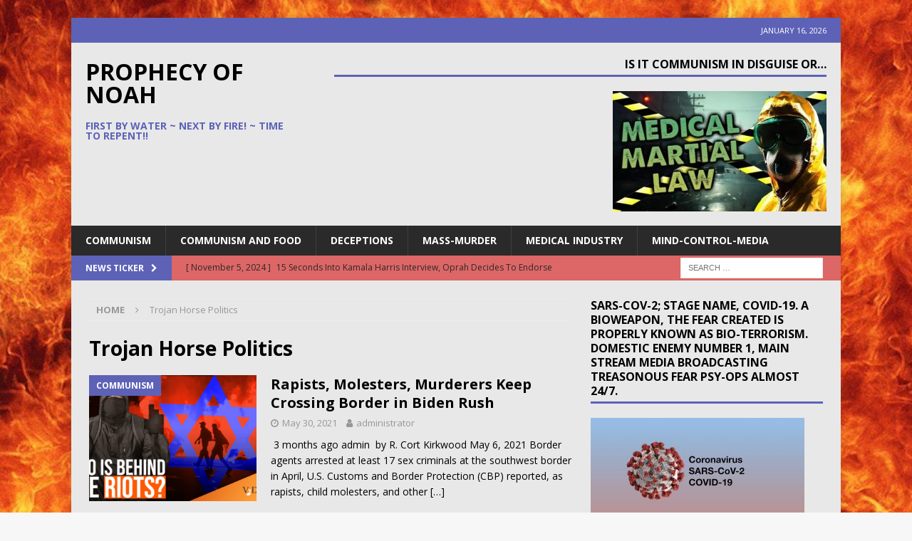

--- FILE ---
content_type: text/html; charset=UTF-8
request_url: https://prophecyofnoah.com/tag/trojan-horse-politics/
body_size: 57812
content:
<!DOCTYPE html>
<html class="no-js mh-one-sb" lang="en-US">
<head>
<meta charset="UTF-8">
<meta name="viewport" content="width=device-width, initial-scale=1.0">
<link rel="profile" href="http://gmpg.org/xfn/11" />
<title>Trojan Horse Politics &#8211; PROPHECY OF NOAH</title>
<meta name='robots' content='max-image-preview:large' />
<link rel='dns-prefetch' href='//fonts.googleapis.com' />
<link rel="alternate" type="application/rss+xml" title="PROPHECY OF NOAH &raquo; Feed" href="https://prophecyofnoah.com/feed/" />
<link rel="alternate" type="application/rss+xml" title="PROPHECY OF NOAH &raquo; Comments Feed" href="https://prophecyofnoah.com/comments/feed/" />
<link rel="alternate" type="application/rss+xml" title="PROPHECY OF NOAH &raquo; Trojan Horse Politics Tag Feed" href="https://prophecyofnoah.com/tag/trojan-horse-politics/feed/" />
<style id='wp-img-auto-sizes-contain-inline-css' type='text/css'>
img:is([sizes=auto i],[sizes^="auto," i]){contain-intrinsic-size:3000px 1500px}
/*# sourceURL=wp-img-auto-sizes-contain-inline-css */
</style>
<style id='wp-emoji-styles-inline-css' type='text/css'>

	img.wp-smiley, img.emoji {
		display: inline !important;
		border: none !important;
		box-shadow: none !important;
		height: 1em !important;
		width: 1em !important;
		margin: 0 0.07em !important;
		vertical-align: -0.1em !important;
		background: none !important;
		padding: 0 !important;
	}
/*# sourceURL=wp-emoji-styles-inline-css */
</style>
<style id='wp-block-library-inline-css' type='text/css'>
:root{--wp-block-synced-color:#7a00df;--wp-block-synced-color--rgb:122,0,223;--wp-bound-block-color:var(--wp-block-synced-color);--wp-editor-canvas-background:#ddd;--wp-admin-theme-color:#007cba;--wp-admin-theme-color--rgb:0,124,186;--wp-admin-theme-color-darker-10:#006ba1;--wp-admin-theme-color-darker-10--rgb:0,107,160.5;--wp-admin-theme-color-darker-20:#005a87;--wp-admin-theme-color-darker-20--rgb:0,90,135;--wp-admin-border-width-focus:2px}@media (min-resolution:192dpi){:root{--wp-admin-border-width-focus:1.5px}}.wp-element-button{cursor:pointer}:root .has-very-light-gray-background-color{background-color:#eee}:root .has-very-dark-gray-background-color{background-color:#313131}:root .has-very-light-gray-color{color:#eee}:root .has-very-dark-gray-color{color:#313131}:root .has-vivid-green-cyan-to-vivid-cyan-blue-gradient-background{background:linear-gradient(135deg,#00d084,#0693e3)}:root .has-purple-crush-gradient-background{background:linear-gradient(135deg,#34e2e4,#4721fb 50%,#ab1dfe)}:root .has-hazy-dawn-gradient-background{background:linear-gradient(135deg,#faaca8,#dad0ec)}:root .has-subdued-olive-gradient-background{background:linear-gradient(135deg,#fafae1,#67a671)}:root .has-atomic-cream-gradient-background{background:linear-gradient(135deg,#fdd79a,#004a59)}:root .has-nightshade-gradient-background{background:linear-gradient(135deg,#330968,#31cdcf)}:root .has-midnight-gradient-background{background:linear-gradient(135deg,#020381,#2874fc)}:root{--wp--preset--font-size--normal:16px;--wp--preset--font-size--huge:42px}.has-regular-font-size{font-size:1em}.has-larger-font-size{font-size:2.625em}.has-normal-font-size{font-size:var(--wp--preset--font-size--normal)}.has-huge-font-size{font-size:var(--wp--preset--font-size--huge)}.has-text-align-center{text-align:center}.has-text-align-left{text-align:left}.has-text-align-right{text-align:right}.has-fit-text{white-space:nowrap!important}#end-resizable-editor-section{display:none}.aligncenter{clear:both}.items-justified-left{justify-content:flex-start}.items-justified-center{justify-content:center}.items-justified-right{justify-content:flex-end}.items-justified-space-between{justify-content:space-between}.screen-reader-text{border:0;clip-path:inset(50%);height:1px;margin:-1px;overflow:hidden;padding:0;position:absolute;width:1px;word-wrap:normal!important}.screen-reader-text:focus{background-color:#ddd;clip-path:none;color:#444;display:block;font-size:1em;height:auto;left:5px;line-height:normal;padding:15px 23px 14px;text-decoration:none;top:5px;width:auto;z-index:100000}html :where(.has-border-color){border-style:solid}html :where([style*=border-top-color]){border-top-style:solid}html :where([style*=border-right-color]){border-right-style:solid}html :where([style*=border-bottom-color]){border-bottom-style:solid}html :where([style*=border-left-color]){border-left-style:solid}html :where([style*=border-width]){border-style:solid}html :where([style*=border-top-width]){border-top-style:solid}html :where([style*=border-right-width]){border-right-style:solid}html :where([style*=border-bottom-width]){border-bottom-style:solid}html :where([style*=border-left-width]){border-left-style:solid}html :where(img[class*=wp-image-]){height:auto;max-width:100%}:where(figure){margin:0 0 1em}html :where(.is-position-sticky){--wp-admin--admin-bar--position-offset:var(--wp-admin--admin-bar--height,0px)}@media screen and (max-width:600px){html :where(.is-position-sticky){--wp-admin--admin-bar--position-offset:0px}}

/*# sourceURL=wp-block-library-inline-css */
</style><style id='wp-block-image-inline-css' type='text/css'>
.wp-block-image>a,.wp-block-image>figure>a{display:inline-block}.wp-block-image img{box-sizing:border-box;height:auto;max-width:100%;vertical-align:bottom}@media not (prefers-reduced-motion){.wp-block-image img.hide{visibility:hidden}.wp-block-image img.show{animation:show-content-image .4s}}.wp-block-image[style*=border-radius] img,.wp-block-image[style*=border-radius]>a{border-radius:inherit}.wp-block-image.has-custom-border img{box-sizing:border-box}.wp-block-image.aligncenter{text-align:center}.wp-block-image.alignfull>a,.wp-block-image.alignwide>a{width:100%}.wp-block-image.alignfull img,.wp-block-image.alignwide img{height:auto;width:100%}.wp-block-image .aligncenter,.wp-block-image .alignleft,.wp-block-image .alignright,.wp-block-image.aligncenter,.wp-block-image.alignleft,.wp-block-image.alignright{display:table}.wp-block-image .aligncenter>figcaption,.wp-block-image .alignleft>figcaption,.wp-block-image .alignright>figcaption,.wp-block-image.aligncenter>figcaption,.wp-block-image.alignleft>figcaption,.wp-block-image.alignright>figcaption{caption-side:bottom;display:table-caption}.wp-block-image .alignleft{float:left;margin:.5em 1em .5em 0}.wp-block-image .alignright{float:right;margin:.5em 0 .5em 1em}.wp-block-image .aligncenter{margin-left:auto;margin-right:auto}.wp-block-image :where(figcaption){margin-bottom:1em;margin-top:.5em}.wp-block-image.is-style-circle-mask img{border-radius:9999px}@supports ((-webkit-mask-image:none) or (mask-image:none)) or (-webkit-mask-image:none){.wp-block-image.is-style-circle-mask img{border-radius:0;-webkit-mask-image:url('data:image/svg+xml;utf8,<svg viewBox="0 0 100 100" xmlns="http://www.w3.org/2000/svg"><circle cx="50" cy="50" r="50"/></svg>');mask-image:url('data:image/svg+xml;utf8,<svg viewBox="0 0 100 100" xmlns="http://www.w3.org/2000/svg"><circle cx="50" cy="50" r="50"/></svg>');mask-mode:alpha;-webkit-mask-position:center;mask-position:center;-webkit-mask-repeat:no-repeat;mask-repeat:no-repeat;-webkit-mask-size:contain;mask-size:contain}}:root :where(.wp-block-image.is-style-rounded img,.wp-block-image .is-style-rounded img){border-radius:9999px}.wp-block-image figure{margin:0}.wp-lightbox-container{display:flex;flex-direction:column;position:relative}.wp-lightbox-container img{cursor:zoom-in}.wp-lightbox-container img:hover+button{opacity:1}.wp-lightbox-container button{align-items:center;backdrop-filter:blur(16px) saturate(180%);background-color:#5a5a5a40;border:none;border-radius:4px;cursor:zoom-in;display:flex;height:20px;justify-content:center;opacity:0;padding:0;position:absolute;right:16px;text-align:center;top:16px;width:20px;z-index:100}@media not (prefers-reduced-motion){.wp-lightbox-container button{transition:opacity .2s ease}}.wp-lightbox-container button:focus-visible{outline:3px auto #5a5a5a40;outline:3px auto -webkit-focus-ring-color;outline-offset:3px}.wp-lightbox-container button:hover{cursor:pointer;opacity:1}.wp-lightbox-container button:focus{opacity:1}.wp-lightbox-container button:focus,.wp-lightbox-container button:hover,.wp-lightbox-container button:not(:hover):not(:active):not(.has-background){background-color:#5a5a5a40;border:none}.wp-lightbox-overlay{box-sizing:border-box;cursor:zoom-out;height:100vh;left:0;overflow:hidden;position:fixed;top:0;visibility:hidden;width:100%;z-index:100000}.wp-lightbox-overlay .close-button{align-items:center;cursor:pointer;display:flex;justify-content:center;min-height:40px;min-width:40px;padding:0;position:absolute;right:calc(env(safe-area-inset-right) + 16px);top:calc(env(safe-area-inset-top) + 16px);z-index:5000000}.wp-lightbox-overlay .close-button:focus,.wp-lightbox-overlay .close-button:hover,.wp-lightbox-overlay .close-button:not(:hover):not(:active):not(.has-background){background:none;border:none}.wp-lightbox-overlay .lightbox-image-container{height:var(--wp--lightbox-container-height);left:50%;overflow:hidden;position:absolute;top:50%;transform:translate(-50%,-50%);transform-origin:top left;width:var(--wp--lightbox-container-width);z-index:9999999999}.wp-lightbox-overlay .wp-block-image{align-items:center;box-sizing:border-box;display:flex;height:100%;justify-content:center;margin:0;position:relative;transform-origin:0 0;width:100%;z-index:3000000}.wp-lightbox-overlay .wp-block-image img{height:var(--wp--lightbox-image-height);min-height:var(--wp--lightbox-image-height);min-width:var(--wp--lightbox-image-width);width:var(--wp--lightbox-image-width)}.wp-lightbox-overlay .wp-block-image figcaption{display:none}.wp-lightbox-overlay button{background:none;border:none}.wp-lightbox-overlay .scrim{background-color:#fff;height:100%;opacity:.9;position:absolute;width:100%;z-index:2000000}.wp-lightbox-overlay.active{visibility:visible}@media not (prefers-reduced-motion){.wp-lightbox-overlay.active{animation:turn-on-visibility .25s both}.wp-lightbox-overlay.active img{animation:turn-on-visibility .35s both}.wp-lightbox-overlay.show-closing-animation:not(.active){animation:turn-off-visibility .35s both}.wp-lightbox-overlay.show-closing-animation:not(.active) img{animation:turn-off-visibility .25s both}.wp-lightbox-overlay.zoom.active{animation:none;opacity:1;visibility:visible}.wp-lightbox-overlay.zoom.active .lightbox-image-container{animation:lightbox-zoom-in .4s}.wp-lightbox-overlay.zoom.active .lightbox-image-container img{animation:none}.wp-lightbox-overlay.zoom.active .scrim{animation:turn-on-visibility .4s forwards}.wp-lightbox-overlay.zoom.show-closing-animation:not(.active){animation:none}.wp-lightbox-overlay.zoom.show-closing-animation:not(.active) .lightbox-image-container{animation:lightbox-zoom-out .4s}.wp-lightbox-overlay.zoom.show-closing-animation:not(.active) .lightbox-image-container img{animation:none}.wp-lightbox-overlay.zoom.show-closing-animation:not(.active) .scrim{animation:turn-off-visibility .4s forwards}}@keyframes show-content-image{0%{visibility:hidden}99%{visibility:hidden}to{visibility:visible}}@keyframes turn-on-visibility{0%{opacity:0}to{opacity:1}}@keyframes turn-off-visibility{0%{opacity:1;visibility:visible}99%{opacity:0;visibility:visible}to{opacity:0;visibility:hidden}}@keyframes lightbox-zoom-in{0%{transform:translate(calc((-100vw + var(--wp--lightbox-scrollbar-width))/2 + var(--wp--lightbox-initial-left-position)),calc(-50vh + var(--wp--lightbox-initial-top-position))) scale(var(--wp--lightbox-scale))}to{transform:translate(-50%,-50%) scale(1)}}@keyframes lightbox-zoom-out{0%{transform:translate(-50%,-50%) scale(1);visibility:visible}99%{visibility:visible}to{transform:translate(calc((-100vw + var(--wp--lightbox-scrollbar-width))/2 + var(--wp--lightbox-initial-left-position)),calc(-50vh + var(--wp--lightbox-initial-top-position))) scale(var(--wp--lightbox-scale));visibility:hidden}}
/*# sourceURL=https://prophecyofnoah.com/wp-includes/blocks/image/style.min.css */
</style>
<style id='wp-block-paragraph-inline-css' type='text/css'>
.is-small-text{font-size:.875em}.is-regular-text{font-size:1em}.is-large-text{font-size:2.25em}.is-larger-text{font-size:3em}.has-drop-cap:not(:focus):first-letter{float:left;font-size:8.4em;font-style:normal;font-weight:100;line-height:.68;margin:.05em .1em 0 0;text-transform:uppercase}body.rtl .has-drop-cap:not(:focus):first-letter{float:none;margin-left:.1em}p.has-drop-cap.has-background{overflow:hidden}:root :where(p.has-background){padding:1.25em 2.375em}:where(p.has-text-color:not(.has-link-color)) a{color:inherit}p.has-text-align-left[style*="writing-mode:vertical-lr"],p.has-text-align-right[style*="writing-mode:vertical-rl"]{rotate:180deg}
/*# sourceURL=https://prophecyofnoah.com/wp-includes/blocks/paragraph/style.min.css */
</style>
<style id='global-styles-inline-css' type='text/css'>
:root{--wp--preset--aspect-ratio--square: 1;--wp--preset--aspect-ratio--4-3: 4/3;--wp--preset--aspect-ratio--3-4: 3/4;--wp--preset--aspect-ratio--3-2: 3/2;--wp--preset--aspect-ratio--2-3: 2/3;--wp--preset--aspect-ratio--16-9: 16/9;--wp--preset--aspect-ratio--9-16: 9/16;--wp--preset--color--black: #000000;--wp--preset--color--cyan-bluish-gray: #abb8c3;--wp--preset--color--white: #ffffff;--wp--preset--color--pale-pink: #f78da7;--wp--preset--color--vivid-red: #cf2e2e;--wp--preset--color--luminous-vivid-orange: #ff6900;--wp--preset--color--luminous-vivid-amber: #fcb900;--wp--preset--color--light-green-cyan: #7bdcb5;--wp--preset--color--vivid-green-cyan: #00d084;--wp--preset--color--pale-cyan-blue: #8ed1fc;--wp--preset--color--vivid-cyan-blue: #0693e3;--wp--preset--color--vivid-purple: #9b51e0;--wp--preset--gradient--vivid-cyan-blue-to-vivid-purple: linear-gradient(135deg,rgb(6,147,227) 0%,rgb(155,81,224) 100%);--wp--preset--gradient--light-green-cyan-to-vivid-green-cyan: linear-gradient(135deg,rgb(122,220,180) 0%,rgb(0,208,130) 100%);--wp--preset--gradient--luminous-vivid-amber-to-luminous-vivid-orange: linear-gradient(135deg,rgb(252,185,0) 0%,rgb(255,105,0) 100%);--wp--preset--gradient--luminous-vivid-orange-to-vivid-red: linear-gradient(135deg,rgb(255,105,0) 0%,rgb(207,46,46) 100%);--wp--preset--gradient--very-light-gray-to-cyan-bluish-gray: linear-gradient(135deg,rgb(238,238,238) 0%,rgb(169,184,195) 100%);--wp--preset--gradient--cool-to-warm-spectrum: linear-gradient(135deg,rgb(74,234,220) 0%,rgb(151,120,209) 20%,rgb(207,42,186) 40%,rgb(238,44,130) 60%,rgb(251,105,98) 80%,rgb(254,248,76) 100%);--wp--preset--gradient--blush-light-purple: linear-gradient(135deg,rgb(255,206,236) 0%,rgb(152,150,240) 100%);--wp--preset--gradient--blush-bordeaux: linear-gradient(135deg,rgb(254,205,165) 0%,rgb(254,45,45) 50%,rgb(107,0,62) 100%);--wp--preset--gradient--luminous-dusk: linear-gradient(135deg,rgb(255,203,112) 0%,rgb(199,81,192) 50%,rgb(65,88,208) 100%);--wp--preset--gradient--pale-ocean: linear-gradient(135deg,rgb(255,245,203) 0%,rgb(182,227,212) 50%,rgb(51,167,181) 100%);--wp--preset--gradient--electric-grass: linear-gradient(135deg,rgb(202,248,128) 0%,rgb(113,206,126) 100%);--wp--preset--gradient--midnight: linear-gradient(135deg,rgb(2,3,129) 0%,rgb(40,116,252) 100%);--wp--preset--font-size--small: 13px;--wp--preset--font-size--medium: 20px;--wp--preset--font-size--large: 36px;--wp--preset--font-size--x-large: 42px;--wp--preset--spacing--20: 0.44rem;--wp--preset--spacing--30: 0.67rem;--wp--preset--spacing--40: 1rem;--wp--preset--spacing--50: 1.5rem;--wp--preset--spacing--60: 2.25rem;--wp--preset--spacing--70: 3.38rem;--wp--preset--spacing--80: 5.06rem;--wp--preset--shadow--natural: 6px 6px 9px rgba(0, 0, 0, 0.2);--wp--preset--shadow--deep: 12px 12px 50px rgba(0, 0, 0, 0.4);--wp--preset--shadow--sharp: 6px 6px 0px rgba(0, 0, 0, 0.2);--wp--preset--shadow--outlined: 6px 6px 0px -3px rgb(255, 255, 255), 6px 6px rgb(0, 0, 0);--wp--preset--shadow--crisp: 6px 6px 0px rgb(0, 0, 0);}:where(.is-layout-flex){gap: 0.5em;}:where(.is-layout-grid){gap: 0.5em;}body .is-layout-flex{display: flex;}.is-layout-flex{flex-wrap: wrap;align-items: center;}.is-layout-flex > :is(*, div){margin: 0;}body .is-layout-grid{display: grid;}.is-layout-grid > :is(*, div){margin: 0;}:where(.wp-block-columns.is-layout-flex){gap: 2em;}:where(.wp-block-columns.is-layout-grid){gap: 2em;}:where(.wp-block-post-template.is-layout-flex){gap: 1.25em;}:where(.wp-block-post-template.is-layout-grid){gap: 1.25em;}.has-black-color{color: var(--wp--preset--color--black) !important;}.has-cyan-bluish-gray-color{color: var(--wp--preset--color--cyan-bluish-gray) !important;}.has-white-color{color: var(--wp--preset--color--white) !important;}.has-pale-pink-color{color: var(--wp--preset--color--pale-pink) !important;}.has-vivid-red-color{color: var(--wp--preset--color--vivid-red) !important;}.has-luminous-vivid-orange-color{color: var(--wp--preset--color--luminous-vivid-orange) !important;}.has-luminous-vivid-amber-color{color: var(--wp--preset--color--luminous-vivid-amber) !important;}.has-light-green-cyan-color{color: var(--wp--preset--color--light-green-cyan) !important;}.has-vivid-green-cyan-color{color: var(--wp--preset--color--vivid-green-cyan) !important;}.has-pale-cyan-blue-color{color: var(--wp--preset--color--pale-cyan-blue) !important;}.has-vivid-cyan-blue-color{color: var(--wp--preset--color--vivid-cyan-blue) !important;}.has-vivid-purple-color{color: var(--wp--preset--color--vivid-purple) !important;}.has-black-background-color{background-color: var(--wp--preset--color--black) !important;}.has-cyan-bluish-gray-background-color{background-color: var(--wp--preset--color--cyan-bluish-gray) !important;}.has-white-background-color{background-color: var(--wp--preset--color--white) !important;}.has-pale-pink-background-color{background-color: var(--wp--preset--color--pale-pink) !important;}.has-vivid-red-background-color{background-color: var(--wp--preset--color--vivid-red) !important;}.has-luminous-vivid-orange-background-color{background-color: var(--wp--preset--color--luminous-vivid-orange) !important;}.has-luminous-vivid-amber-background-color{background-color: var(--wp--preset--color--luminous-vivid-amber) !important;}.has-light-green-cyan-background-color{background-color: var(--wp--preset--color--light-green-cyan) !important;}.has-vivid-green-cyan-background-color{background-color: var(--wp--preset--color--vivid-green-cyan) !important;}.has-pale-cyan-blue-background-color{background-color: var(--wp--preset--color--pale-cyan-blue) !important;}.has-vivid-cyan-blue-background-color{background-color: var(--wp--preset--color--vivid-cyan-blue) !important;}.has-vivid-purple-background-color{background-color: var(--wp--preset--color--vivid-purple) !important;}.has-black-border-color{border-color: var(--wp--preset--color--black) !important;}.has-cyan-bluish-gray-border-color{border-color: var(--wp--preset--color--cyan-bluish-gray) !important;}.has-white-border-color{border-color: var(--wp--preset--color--white) !important;}.has-pale-pink-border-color{border-color: var(--wp--preset--color--pale-pink) !important;}.has-vivid-red-border-color{border-color: var(--wp--preset--color--vivid-red) !important;}.has-luminous-vivid-orange-border-color{border-color: var(--wp--preset--color--luminous-vivid-orange) !important;}.has-luminous-vivid-amber-border-color{border-color: var(--wp--preset--color--luminous-vivid-amber) !important;}.has-light-green-cyan-border-color{border-color: var(--wp--preset--color--light-green-cyan) !important;}.has-vivid-green-cyan-border-color{border-color: var(--wp--preset--color--vivid-green-cyan) !important;}.has-pale-cyan-blue-border-color{border-color: var(--wp--preset--color--pale-cyan-blue) !important;}.has-vivid-cyan-blue-border-color{border-color: var(--wp--preset--color--vivid-cyan-blue) !important;}.has-vivid-purple-border-color{border-color: var(--wp--preset--color--vivid-purple) !important;}.has-vivid-cyan-blue-to-vivid-purple-gradient-background{background: var(--wp--preset--gradient--vivid-cyan-blue-to-vivid-purple) !important;}.has-light-green-cyan-to-vivid-green-cyan-gradient-background{background: var(--wp--preset--gradient--light-green-cyan-to-vivid-green-cyan) !important;}.has-luminous-vivid-amber-to-luminous-vivid-orange-gradient-background{background: var(--wp--preset--gradient--luminous-vivid-amber-to-luminous-vivid-orange) !important;}.has-luminous-vivid-orange-to-vivid-red-gradient-background{background: var(--wp--preset--gradient--luminous-vivid-orange-to-vivid-red) !important;}.has-very-light-gray-to-cyan-bluish-gray-gradient-background{background: var(--wp--preset--gradient--very-light-gray-to-cyan-bluish-gray) !important;}.has-cool-to-warm-spectrum-gradient-background{background: var(--wp--preset--gradient--cool-to-warm-spectrum) !important;}.has-blush-light-purple-gradient-background{background: var(--wp--preset--gradient--blush-light-purple) !important;}.has-blush-bordeaux-gradient-background{background: var(--wp--preset--gradient--blush-bordeaux) !important;}.has-luminous-dusk-gradient-background{background: var(--wp--preset--gradient--luminous-dusk) !important;}.has-pale-ocean-gradient-background{background: var(--wp--preset--gradient--pale-ocean) !important;}.has-electric-grass-gradient-background{background: var(--wp--preset--gradient--electric-grass) !important;}.has-midnight-gradient-background{background: var(--wp--preset--gradient--midnight) !important;}.has-small-font-size{font-size: var(--wp--preset--font-size--small) !important;}.has-medium-font-size{font-size: var(--wp--preset--font-size--medium) !important;}.has-large-font-size{font-size: var(--wp--preset--font-size--large) !important;}.has-x-large-font-size{font-size: var(--wp--preset--font-size--x-large) !important;}
/*# sourceURL=global-styles-inline-css */
</style>

<style id='classic-theme-styles-inline-css' type='text/css'>
/*! This file is auto-generated */
.wp-block-button__link{color:#fff;background-color:#32373c;border-radius:9999px;box-shadow:none;text-decoration:none;padding:calc(.667em + 2px) calc(1.333em + 2px);font-size:1.125em}.wp-block-file__button{background:#32373c;color:#fff;text-decoration:none}
/*# sourceURL=/wp-includes/css/classic-themes.min.css */
</style>
<link rel='stylesheet' id='mh-magazine-css' href='https://prophecyofnoah.com/wp-content/themes/mh-magazine/style.css?ver=3.9.7' type='text/css' media='all' />
<link rel='stylesheet' id='mh-font-awesome-css' href='https://prophecyofnoah.com/wp-content/themes/mh-magazine/includes/font-awesome.min.css' type='text/css' media='all' />
<link rel='stylesheet' id='mh-google-fonts-css' href='https://fonts.googleapis.com/css?family=Open+Sans:300,400,400italic,600,700' type='text/css' media='all' />
<script type="text/javascript" src="https://prophecyofnoah.com/wp-includes/js/jquery/jquery.min.js?ver=3.7.1" id="jquery-core-js"></script>
<script type="text/javascript" src="https://prophecyofnoah.com/wp-includes/js/jquery/jquery-migrate.min.js?ver=3.4.1" id="jquery-migrate-js"></script>
<script type="text/javascript" src="https://prophecyofnoah.com/wp-content/themes/mh-magazine/js/scripts.js?ver=3.9.7" id="mh-scripts-js"></script>
<link rel="https://api.w.org/" href="https://prophecyofnoah.com/wp-json/" /><link rel="alternate" title="JSON" type="application/json" href="https://prophecyofnoah.com/wp-json/wp/v2/tags/342" /><link rel="EditURI" type="application/rsd+xml" title="RSD" href="https://prophecyofnoah.com/xmlrpc.php?rsd" />
<meta name="generator" content="WordPress 6.9" />
<style type="text/css">
.mh-header { background: #e8e8e8; }
.mh-wrapper, .mh-widget-layout8 .mh-widget-title-inner, #mh-mobile .mh-slider-layout4 .mh-slider-caption { background: #e8e8e8; }
.mh-breadcrumb, .entry-header .entry-meta, .mh-subheading-top, .mh-author-box, .mh-author-box-avatar, .mh-post-nav, .mh-comment-list .comment-body, .mh-comment-list .avatar, .mh-ping-list .mh-ping-item, .mh-ping-list .mh-ping-item:first-child, .mh-loop-description, .mh-loop-ad, .mh-sitemap-list > li, .mh-sitemap-list .children li, .mh-widget-layout7 .mh-widget-title, .mh-custom-posts-item, .mh-posts-large-item, .mh-posts-list-item, #mh-mobile .mh-posts-grid, #mh-mobile .mh-posts-grid-col, #mh-mobile .mh-posts-digest-wrap, #mh-mobile .mh-posts-digest-item, #mh-mobile .mh-posts-focus-item, .mh-category-column-item, .mh-user-item, .widget_archive li, .widget_categories li, .widget_pages li a, .widget_meta li, .widget_nav_menu .menu > li, .widget_rss li, .widget_recent_entries li, .recentcomments, .mh-box, table, td, th, pre { border-color: rgba(255, 255, 255, 0.3); }
#mh-mobile .mh-posts-stacked-overlay-small { border-color: #e8e8e8; }
.mh-widget-layout4 .mh-widget-title { background: #5d62b7; background: rgba(93, 98, 183, 0.6); }
.mh-preheader, .mh-wide-layout .mh-subheader, .mh-ticker-title, .mh-main-nav li:hover, .mh-footer-nav, .slicknav_menu, .slicknav_btn, .slicknav_nav .slicknav_item:hover, .slicknav_nav a:hover, .mh-back-to-top, .mh-subheading, .entry-tags .fa, .entry-tags li:hover, .mh-widget-layout2 .mh-widget-title, .mh-widget-layout4 .mh-widget-title-inner, .mh-widget-layout4 .mh-footer-widget-title, .mh-widget-layout5 .mh-widget-title-inner, .mh-widget-layout6 .mh-widget-title, #mh-mobile .flex-control-paging li a.flex-active, .mh-image-caption, .mh-carousel-layout1 .mh-carousel-caption, .mh-tab-button.active, .mh-tab-button.active:hover, .mh-footer-widget .mh-tab-button.active, .mh-social-widget li:hover a, .mh-footer-widget .mh-social-widget li a, .mh-footer-widget .mh-author-bio-widget, .tagcloud a:hover, .mh-widget .tagcloud a:hover, .mh-footer-widget .tagcloud a:hover, .mh-posts-stacked-item .mh-meta, .page-numbers:hover, .mh-loop-pagination .current, .mh-comments-pagination .current, .pagelink, a:hover .pagelink, input[type=submit], #infinite-handle span { background: #5d62b7; }
.mh-main-nav-wrap .slicknav_nav ul, blockquote, .mh-widget-layout1 .mh-widget-title, .mh-widget-layout3 .mh-widget-title, .mh-widget-layout5 .mh-widget-title, .mh-widget-layout8 .mh-widget-title:after, #mh-mobile .mh-slider-caption, .mh-carousel-layout1, .mh-spotlight-widget, .mh-author-bio-widget, .mh-author-bio-title, .mh-author-bio-image-frame, .mh-video-widget, .mh-tab-buttons, textarea:hover, input[type=text]:hover, input[type=email]:hover, input[type=tel]:hover, input[type=url]:hover { border-color: #5d62b7; }
.mh-header-tagline, .mh-dropcap, .mh-carousel-layout1 .flex-direction-nav a, .mh-carousel-layout2 .mh-carousel-caption, .mh-posts-digest-small-category, .mh-posts-lineup-more, .bypostauthor .fn:after, .mh-comment-list .comment-reply-link:before, #respond #cancel-comment-reply-link:before { color: #5d62b7; }
.mh-subheader, .page-numbers, a .pagelink, .mh-widget-layout3 .mh-widget-title, .mh-widget .search-form, .mh-tab-button, .mh-tab-content, .mh-nip-widget, .mh-magazine-facebook-page-widget, .mh-social-widget, .mh-posts-horizontal-widget, .mh-ad-spot, .mh-info-spot { background: #dd6666; }
.mh-tab-post-item { border-color: rgba(255, 255, 255, 0.3); }
.mh-tab-comment-excerpt { background: rgba(255, 255, 255, 0.6); }
</style>
<!--[if lt IE 9]>
<script src="https://prophecyofnoah.com/wp-content/themes/mh-magazine/js/css3-mediaqueries.js"></script>
<![endif]-->
<style type="text/css" id="custom-background-css">
body.custom-background { background-image: url("https://prophecyofnoah.com/wp-content/uploads/2021/01/they-were-warned.jpg"); background-position: left top; background-size: auto; background-repeat: repeat; background-attachment: scroll; }
</style>
	<link rel="icon" href="https://prophecyofnoah.com/wp-content/uploads/2020/05/cropped-bright-morning-star-32x32.jpg" sizes="32x32" />
<link rel="icon" href="https://prophecyofnoah.com/wp-content/uploads/2020/05/cropped-bright-morning-star-192x192.jpg" sizes="192x192" />
<link rel="apple-touch-icon" href="https://prophecyofnoah.com/wp-content/uploads/2020/05/cropped-bright-morning-star-180x180.jpg" />
<meta name="msapplication-TileImage" content="https://prophecyofnoah.com/wp-content/uploads/2020/05/cropped-bright-morning-star-270x270.jpg" />
</head>
<body id="mh-mobile" class="archive tag tag-trojan-horse-politics tag-342 custom-background wp-theme-mh-magazine mh-boxed-layout mh-right-sb mh-loop-layout1 mh-widget-layout1" itemscope="itemscope" itemtype="https://schema.org/WebPage">
<div class="mh-container mh-container-outer">
<div class="mh-header-nav-mobile clearfix"></div>
	<div class="mh-preheader">
    	<div class="mh-container mh-container-inner mh-row clearfix">
							<div class="mh-header-bar-content mh-header-bar-top-left mh-col-2-3 clearfix">
									</div>
										<div class="mh-header-bar-content mh-header-bar-top-right mh-col-1-3 clearfix">
											<div class="mh-header-date mh-header-date-top">
							January 16, 2026						</div>
									</div>
					</div>
	</div>
<header class="mh-header" itemscope="itemscope" itemtype="https://schema.org/WPHeader">
	<div class="mh-container mh-container-inner clearfix">
		<div class="mh-custom-header clearfix">
<div class="mh-header-columns mh-row clearfix">
<div class="mh-col-1-3 mh-site-identity">
<div class="mh-site-logo" role="banner" itemscope="itemscope" itemtype="https://schema.org/Brand">
<div class="mh-header-text">
<a class="mh-header-text-link" href="https://prophecyofnoah.com/" title="PROPHECY OF NOAH" rel="home">
<h2 class="mh-header-title">PROPHECY OF NOAH</h2>
<h3 class="mh-header-tagline">FIRST BY WATER ~ NEXT BY FIRE! ~ TIME TO REPENT!!</h3>
</a>
</div>
</div>
</div>
<aside class="mh-col-2-3 mh-header-widget-2">
<div id="media_image-8" class="mh-widget mh-header-2 widget_media_image"><h4 class="mh-widget-title"><span class="mh-widget-title-inner">IS IT COMMUNISM IN DISGUISE OR&#8230;</span></h4><img width="300" height="169" src="https://prophecyofnoah.com/wp-content/uploads/2020/05/medical-marshall-law-300x169.jpeg" class="image wp-image-132  attachment-medium size-medium" alt="" style="max-width: 100%; height: auto;" decoding="async" fetchpriority="high" srcset="https://prophecyofnoah.com/wp-content/uploads/2020/05/medical-marshall-law-300x169.jpeg 300w, https://prophecyofnoah.com/wp-content/uploads/2020/05/medical-marshall-law.jpeg 425w" sizes="(max-width: 300px) 100vw, 300px" /></div></aside>
</div>
</div>
	</div>
	<div class="mh-main-nav-wrap">
		<nav class="mh-navigation mh-main-nav mh-container mh-container-inner clearfix" itemscope="itemscope" itemtype="https://schema.org/SiteNavigationElement">
			<div class="menu"><ul>
<li class="page_item page-item-218"><a href="https://prophecyofnoah.com/communism/">Communism</a></li>
<li class="page_item page-item-215"><a href="https://prophecyofnoah.com/communism-in-agriculture/">Communism and Food</a></li>
<li class="page_item page-item-220"><a href="https://prophecyofnoah.com/deceptions/">Deceptions</a></li>
<li class="page_item page-item-212"><a href="https://prophecyofnoah.com/mass-murder/">Mass-Murder</a></li>
<li class="page_item page-item-223"><a href="https://prophecyofnoah.com/medical-industry-orwell-1984/">Medical Industry</a></li>
<li class="page_item page-item-225"><a href="https://prophecyofnoah.com/media-mind-control/">Mind-Control-Media</a></li>
</ul></div>
		</nav>
	</div>
	</header>
	<div class="mh-subheader">
		<div class="mh-container mh-container-inner mh-row clearfix">
							<div class="mh-header-bar-content mh-header-bar-bottom-left mh-col-2-3 clearfix">
											<div class="mh-header-ticker mh-header-ticker-bottom">
							<div class="mh-ticker-bottom">
			<div class="mh-ticker-title mh-ticker-title-bottom">
			News Ticker<i class="fa fa-chevron-right"></i>		</div>
		<div class="mh-ticker-content mh-ticker-content-bottom">
		<ul id="mh-ticker-loop-bottom">				<li class="mh-ticker-item mh-ticker-item-bottom">
					<a href="https://prophecyofnoah.com/harris-walz-ticket-exposed-as-pedophilia-advocacy-group/" title="HARRIS-WALZ TICKET EXPOSED AS PEDOPHILIA ADVOCACY GROUP">
						<span class="mh-ticker-item-date mh-ticker-item-date-bottom">
                        	[ November 5, 2024 ]                        </span>
						<span class="mh-ticker-item-title mh-ticker-item-title-bottom">
							HARRIS-WALZ TICKET EXPOSED AS PEDOPHILIA ADVOCACY GROUP						</span>
													<span class="mh-ticker-item-cat mh-ticker-item-cat-bottom">
								<i class="fa fa-caret-right"></i>
																Political Insights							</span>
											</a>
				</li>				<li class="mh-ticker-item mh-ticker-item-bottom">
					<a href="https://prophecyofnoah.com/15-seconds-into-kamala-harris-interview-oprah-decides-to-endorse-trump/" title="15 Seconds Into Kamala Harris Interview, Oprah Decides To Endorse Trump">
						<span class="mh-ticker-item-date mh-ticker-item-date-bottom">
                        	[ November 5, 2024 ]                        </span>
						<span class="mh-ticker-item-title mh-ticker-item-title-bottom">
							15 Seconds Into Kamala Harris Interview, Oprah Decides To Endorse Trump						</span>
													<span class="mh-ticker-item-cat mh-ticker-item-cat-bottom">
								<i class="fa fa-caret-right"></i>
																Political Insights							</span>
											</a>
				</li>				<li class="mh-ticker-item mh-ticker-item-bottom">
					<a href="https://prophecyofnoah.com/black-ex-democrat-blasts-kamala-harris-declares-support-for-trump-dems-invoke-fear/" title="Black Ex-Democrat Blasts Kamala Harris, Declares Support for Trump: Dems ‘Invoke Fear’">
						<span class="mh-ticker-item-date mh-ticker-item-date-bottom">
                        	[ November 5, 2024 ]                        </span>
						<span class="mh-ticker-item-title mh-ticker-item-title-bottom">
							Black Ex-Democrat Blasts Kamala Harris, Declares Support for Trump: Dems ‘Invoke Fear’						</span>
													<span class="mh-ticker-item-cat mh-ticker-item-cat-bottom">
								<i class="fa fa-caret-right"></i>
																Political Insights							</span>
											</a>
				</li>				<li class="mh-ticker-item mh-ticker-item-bottom">
					<a href="https://prophecyofnoah.com/planned-parenthood-is-evil/" title="PLANNED PARENTHOOD IS EVIL">
						<span class="mh-ticker-item-date mh-ticker-item-date-bottom">
                        	[ November 5, 2024 ]                        </span>
						<span class="mh-ticker-item-title mh-ticker-item-title-bottom">
							PLANNED PARENTHOOD IS EVIL						</span>
													<span class="mh-ticker-item-cat mh-ticker-item-cat-bottom">
								<i class="fa fa-caret-right"></i>
																Mass-Murder							</span>
											</a>
				</li>				<li class="mh-ticker-item mh-ticker-item-bottom">
					<a href="https://prophecyofnoah.com/a-prima-facie-examination-of-satanism/" title="A Prima Facie Examination of Satanism">
						<span class="mh-ticker-item-date mh-ticker-item-date-bottom">
                        	[ August 12, 2024 ]                        </span>
						<span class="mh-ticker-item-title mh-ticker-item-title-bottom">
							A Prima Facie Examination of Satanism						</span>
													<span class="mh-ticker-item-cat mh-ticker-item-cat-bottom">
								<i class="fa fa-caret-right"></i>
																SATANIC INSIGHTS							</span>
											</a>
				</li>		</ul>
	</div>
</div>						</div>
									</div>
										<div class="mh-header-bar-content mh-header-bar-bottom-right mh-col-1-3 clearfix">
											<aside class="mh-header-search mh-header-search-bottom">
							<form role="search" method="get" class="search-form" action="https://prophecyofnoah.com/">
				<label>
					<span class="screen-reader-text">Search for:</span>
					<input type="search" class="search-field" placeholder="Search &hellip;" value="" name="s" />
				</label>
				<input type="submit" class="search-submit" value="Search" />
			</form>						</aside>
									</div>
					</div>
	</div>
<div class="mh-wrapper clearfix">
	<div class="mh-main clearfix">
		<div id="main-content" class="mh-loop mh-content" role="main"><nav class="mh-breadcrumb" itemscope itemtype="http://schema.org/BreadcrumbList"><span itemprop="itemListElement" itemscope itemtype="http://schema.org/ListItem"><a href="https://prophecyofnoah.com" itemprop="item"><span itemprop="name">Home</span></a><meta itemprop="position" content="1" /></span><span class="mh-breadcrumb-delimiter"><i class="fa fa-angle-right"></i></span>Trojan Horse Politics</nav>
				<header class="page-header"><h1 class="page-title">Trojan Horse Politics</h1>				</header><article class="mh-posts-list-item clearfix post-1948 post type-post status-publish format-standard has-post-thumbnail hentry category-democrat-now-communist tag-anti-americanism tag-creating-chaos tag-crime-importation tag-erasing-borders tag-replacement-voters tag-slave-labor tag-treason tag-trojan-horse-politics tag-zionism">
	<figure class="mh-posts-list-thumb">
		<a class="mh-thumb-icon mh-thumb-icon-small-mobile" href="https://prophecyofnoah.com/rapists-molesters-murderers-keep-crossing-border-in-biden-rush/"><img width="326" height="245" src="https://prophecyofnoah.com/wp-content/uploads/2021/08/VDARE-who-is-behind-this-326x245.png" class="attachment-mh-magazine-medium size-mh-magazine-medium wp-post-image" alt="" decoding="async" srcset="https://prophecyofnoah.com/wp-content/uploads/2021/08/VDARE-who-is-behind-this-326x245.png 326w, https://prophecyofnoah.com/wp-content/uploads/2021/08/VDARE-who-is-behind-this-80x60.png 80w" sizes="(max-width: 326px) 100vw, 326px" />		</a>
					<div class="mh-image-caption mh-posts-list-caption">
				communism			</div>
			</figure>
	<div class="mh-posts-list-content clearfix">
		<header class="mh-posts-list-header">
			<h3 class="entry-title mh-posts-list-title">
				<a href="https://prophecyofnoah.com/rapists-molesters-murderers-keep-crossing-border-in-biden-rush/" title="Rapists, Molesters, Murderers Keep Crossing Border in Biden Rush" rel="bookmark">
					Rapists, Molesters, Murderers Keep Crossing Border in Biden Rush				</a>
			</h3>
			<div class="mh-meta entry-meta">
<span class="entry-meta-date updated"><i class="fa fa-clock-o"></i><a href="https://prophecyofnoah.com/2021/05/">May 30, 2021</a></span>
<span class="entry-meta-author author vcard"><i class="fa fa-user"></i><a class="fn" href="https://prophecyofnoah.com/author/administrator/">administrator</a></span>
</div>
		</header>
		<div class="mh-posts-list-excerpt clearfix">
			<div class="mh-excerpt"><p>&nbsp;3 months ago&nbsp;admin &nbsp;by&nbsp;R. Cort Kirkwood&nbsp;May 6, 2021 Border agents arrested at least 17 sex criminals at the southwest border in April, U.S. Customs and Border Protection (CBP) reported, as rapists, child molesters, and other <a class="mh-excerpt-more" href="https://prophecyofnoah.com/rapists-molesters-murderers-keep-crossing-border-in-biden-rush/" title="Rapists, Molesters, Murderers Keep Crossing Border in Biden Rush">[&#8230;]</a></p>
</div>		</div>
	</div>
</article>		</div>
			<aside class="mh-widget-col-1 mh-sidebar" itemscope="itemscope" itemtype="https://schema.org/WPSideBar"><div id="media_image-9" class="mh-widget widget_media_image"><h4 class="mh-widget-title"><span class="mh-widget-title-inner">SARS-CoV-2; Stage Name, Covid-19. A BIOWEAPON, THE FEAR CREATED IS PROPERLY KNOWN AS BIO-TERRORISM. DOMESTIC ENEMY NUMBER 1, MAIN STREAM MEDIA BROADCASTING TREASONOUS FEAR PSY-OPS ALMOST 24/7.</span></h4><img width="300" height="150" src="https://prophecyofnoah.com/wp-content/uploads/2020/09/SARS-CoV-2-the-novel-coronavirus-of-COVID-19--300x150.jpeg" class="image wp-image-1311  attachment-medium size-medium" alt="" style="max-width: 100%; height: auto;" decoding="async" loading="lazy" srcset="https://prophecyofnoah.com/wp-content/uploads/2020/09/SARS-CoV-2-the-novel-coronavirus-of-COVID-19--300x150.jpeg 300w, https://prophecyofnoah.com/wp-content/uploads/2020/09/SARS-CoV-2-the-novel-coronavirus-of-COVID-19--1024x512.jpeg 1024w, https://prophecyofnoah.com/wp-content/uploads/2020/09/SARS-CoV-2-the-novel-coronavirus-of-COVID-19--768x384.jpeg 768w, https://prophecyofnoah.com/wp-content/uploads/2020/09/SARS-CoV-2-the-novel-coronavirus-of-COVID-19-.jpeg 1200w" sizes="auto, (max-width: 300px) 100vw, 300px" /></div><div id="media_image-23" class="mh-widget widget_media_image"><img width="300" height="121" src="https://prophecyofnoah.com/wp-content/uploads/2020/05/hoax-again-300x121.png" class="image wp-image-122  attachment-medium size-medium" alt="" style="max-width: 100%; height: auto;" decoding="async" loading="lazy" srcset="https://prophecyofnoah.com/wp-content/uploads/2020/05/hoax-again-300x121.png 300w, https://prophecyofnoah.com/wp-content/uploads/2020/05/hoax-again.png 675w" sizes="auto, (max-width: 300px) 100vw, 300px" /></div><div id="media_image-20" class="mh-widget widget_media_image"><a href="https://prophecyofnoah.com/wp-content/uploads/2020/07/Pandemic101PCR.jpg"><img width="300" height="135" src="https://prophecyofnoah.com/wp-content/uploads/2020/07/Pandemic101PCR-300x135.jpg" class="image wp-image-867  attachment-medium size-medium" alt="" style="max-width: 100%; height: auto;" decoding="async" loading="lazy" srcset="https://prophecyofnoah.com/wp-content/uploads/2020/07/Pandemic101PCR-300x135.jpg 300w, https://prophecyofnoah.com/wp-content/uploads/2020/07/Pandemic101PCR.jpg 620w" sizes="auto, (max-width: 300px) 100vw, 300px" /></a></div><div id="media_image-24" class="mh-widget widget_media_image"><h4 class="mh-widget-title"><span class="mh-widget-title-inner">This website provides a reference to much needed information the fake news media will only conceal. If you would Bitcoin support will help greatly.</span></h4><a href="https://prophecyofnoah.com/wp-content/uploads/2020/11/Bitcoin-300x225.jpg"><img class="image " src="https://prophecyofnoah.com/wp-content/uploads/2020/11/Bitcoin-300x225.jpg" alt="" width="300" height="225" decoding="async" loading="lazy" /></a></div><div id="media_image-17" class="mh-widget widget_media_image"><a href="https://prophecyofnoah.com/wp-content/uploads/2020/06/roosevelt-the-jew.jpg"><img width="300" height="141" src="https://prophecyofnoah.com/wp-content/uploads/2020/06/roosevelt-the-jew-300x141.jpg" class="image wp-image-610  attachment-medium size-medium" alt="" style="max-width: 100%; height: auto;" decoding="async" loading="lazy" srcset="https://prophecyofnoah.com/wp-content/uploads/2020/06/roosevelt-the-jew-300x141.jpg 300w, https://prophecyofnoah.com/wp-content/uploads/2020/06/roosevelt-the-jew-768x361.jpg 768w, https://prophecyofnoah.com/wp-content/uploads/2020/06/roosevelt-the-jew.jpg 850w" sizes="auto, (max-width: 300px) 100vw, 300px" /></a></div>
		<div id="recent-posts-2" class="mh-widget widget_recent_entries">
		<h4 class="mh-widget-title"><span class="mh-widget-title-inner">Recent Posts</span></h4>
		<ul>
											<li>
					<a href="https://prophecyofnoah.com/harris-walz-ticket-exposed-as-pedophilia-advocacy-group/">HARRIS-WALZ TICKET EXPOSED AS PEDOPHILIA ADVOCACY GROUP</a>
									</li>
											<li>
					<a href="https://prophecyofnoah.com/15-seconds-into-kamala-harris-interview-oprah-decides-to-endorse-trump/">15 Seconds Into Kamala Harris Interview, Oprah Decides To Endorse Trump</a>
									</li>
											<li>
					<a href="https://prophecyofnoah.com/black-ex-democrat-blasts-kamala-harris-declares-support-for-trump-dems-invoke-fear/">Black Ex-Democrat Blasts Kamala Harris, Declares Support for Trump: Dems ‘Invoke Fear’</a>
									</li>
											<li>
					<a href="https://prophecyofnoah.com/planned-parenthood-is-evil/">PLANNED PARENTHOOD IS EVIL</a>
									</li>
											<li>
					<a href="https://prophecyofnoah.com/a-prima-facie-examination-of-satanism/">A Prima Facie Examination of Satanism</a>
									</li>
					</ul>

		</div><div id="custom_html-4" class="widget_text mh-widget widget_custom_html"><div class="textwidget custom-html-widget"><p><b><center><h3>
	Abnormal can never be normal,  just as a lie can never be truth, and slavery can never be freedom.
	</h3></center></b>
	
</p></div></div><div id="media_image-18" class="mh-widget widget_media_image"><a href="https://prophecyofnoah.com/wp-content/uploads/2020/06/Ben-Garrison-Masks-Cartoon.jpg"><img width="300" height="237" src="https://prophecyofnoah.com/wp-content/uploads/2020/06/Ben-Garrison-Masks-Cartoon-300x237.jpg" class="image wp-image-615  attachment-medium size-medium" alt="" style="max-width: 100%; height: auto;" decoding="async" loading="lazy" srcset="https://prophecyofnoah.com/wp-content/uploads/2020/06/Ben-Garrison-Masks-Cartoon-300x237.jpg 300w, https://prophecyofnoah.com/wp-content/uploads/2020/06/Ben-Garrison-Masks-Cartoon-1024x808.jpg 1024w, https://prophecyofnoah.com/wp-content/uploads/2020/06/Ben-Garrison-Masks-Cartoon-768x606.jpg 768w, https://prophecyofnoah.com/wp-content/uploads/2020/06/Ben-Garrison-Masks-Cartoon.jpg 1280w" sizes="auto, (max-width: 300px) 100vw, 300px" /></a></div><div id="media_image-21" class="mh-widget widget_media_image"><h4 class="mh-widget-title"><span class="mh-widget-title-inner">IN TERMS OF HISTORY THE MASKS SPEAK EVEN LOUDER</span></h4><a href="https://prophecyofnoah.com/wp-content/uploads/2020/07/softcore-hardcore-subjugation.jpg"><img width="300" height="169" src="https://prophecyofnoah.com/wp-content/uploads/2020/07/softcore-hardcore-subjugation-300x169.jpg" class="image wp-image-879  attachment-medium size-medium" alt="" style="max-width: 100%; height: auto;" decoding="async" loading="lazy" srcset="https://prophecyofnoah.com/wp-content/uploads/2020/07/softcore-hardcore-subjugation-300x169.jpg 300w, https://prophecyofnoah.com/wp-content/uploads/2020/07/softcore-hardcore-subjugation.jpg 640w" sizes="auto, (max-width: 300px) 100vw, 300px" /></a></div><div id="block-2" class="mh-widget widget_block widget_media_image">
<figure class="wp-block-image size-full"><img loading="lazy" decoding="async" width="550" height="367" src="https://prophecyofnoah.com/wp-content/uploads/2021/10/submission-masks-3.jpg" alt="" class="wp-image-2082" srcset="https://prophecyofnoah.com/wp-content/uploads/2021/10/submission-masks-3.jpg 550w, https://prophecyofnoah.com/wp-content/uploads/2021/10/submission-masks-3-300x200.jpg 300w" sizes="auto, (max-width: 550px) 100vw, 550px" /><figcaption class="wp-element-caption"><strong>Submission masks were used in Gitmo long before the Pandemic scheme. It's always been about Slavery not keeping you safe!</strong></figcaption></figure>
</div><div id="text-3" class="mh-widget widget_text"><h4 class="mh-widget-title"><span class="mh-widget-title-inner">BROTHER NATHANAEL:HOLOCAUST HOAX!</span></h4>			<div class="textwidget"><p><center><a href="https://www.bitchute.com/video/Q6zB62D3ONFV/">https://www.bitchute.com/video/Q6zB62D3ONFV/</a><iframe style="border: none;"</center> src=&#8221;https://www.bitchute.com/embed/Q6zB62D3ONFV/&#8221; width=&#8221;640&#8243; height=&#8221;360&#8243; frameborder=&#8221;0&#8243; scrolling=&#8221;no&#8221;></iframe></p>
</div>
		</div><div id="media_image-15" class="mh-widget widget_media_image"><h4 class="mh-widget-title"><span class="mh-widget-title-inner">Communism is ruled by Satan</span></h4><img width="300" height="300" src="https://prophecyofnoah.com/wp-content/uploads/2020/06/Communism-Satanism--300x300.jpeg" class="image wp-image-465  attachment-medium size-medium" alt="" style="max-width: 100%; height: auto;" decoding="async" loading="lazy" srcset="https://prophecyofnoah.com/wp-content/uploads/2020/06/Communism-Satanism--300x300.jpeg 300w, https://prophecyofnoah.com/wp-content/uploads/2020/06/Communism-Satanism--150x150.jpeg 150w, https://prophecyofnoah.com/wp-content/uploads/2020/06/Communism-Satanism-.jpeg 584w" sizes="auto, (max-width: 300px) 100vw, 300px" /></div><div id="media_image-10" class="mh-widget widget_media_image"><a href="https://prophecyofnoah.com/wp-content/uploads/2020/06/democrat-agenda-abortion-guns-taxes.jpg"><img width="300" height="199" src="https://prophecyofnoah.com/wp-content/uploads/2020/06/democrat-agenda-abortion-guns-taxes-300x199.jpg" class="image wp-image-526  attachment-medium size-medium" alt="" style="max-width: 100%; height: auto;" decoding="async" loading="lazy" srcset="https://prophecyofnoah.com/wp-content/uploads/2020/06/democrat-agenda-abortion-guns-taxes-300x199.jpg 300w, https://prophecyofnoah.com/wp-content/uploads/2020/06/democrat-agenda-abortion-guns-taxes.jpg 640w" sizes="auto, (max-width: 300px) 100vw, 300px" /></a></div><div id="media_image-16" class="mh-widget widget_media_image"><img width="267" height="300" src="https://prophecyofnoah.com/wp-content/uploads/2020/06/Dem-Party-is-Communist-267x300.jpg" class="image wp-image-531  attachment-medium size-medium" alt="" style="max-width: 100%; height: auto;" decoding="async" loading="lazy" srcset="https://prophecyofnoah.com/wp-content/uploads/2020/06/Dem-Party-is-Communist-267x300.jpg 267w, https://prophecyofnoah.com/wp-content/uploads/2020/06/Dem-Party-is-Communist.jpg 329w" sizes="auto, (max-width: 267px) 100vw, 267px" /></div><div id="media_image-12" class="mh-widget widget_media_image"><img width="296" height="300" src="https://prophecyofnoah.com/wp-content/uploads/2020/06/democrats-americas-oldest-hate-group1-296x300.jpg" class="image wp-image-528  attachment-medium size-medium" alt="" style="max-width: 100%; height: auto;" decoding="async" loading="lazy" srcset="https://prophecyofnoah.com/wp-content/uploads/2020/06/democrats-americas-oldest-hate-group1-296x300.jpg 296w, https://prophecyofnoah.com/wp-content/uploads/2020/06/democrats-americas-oldest-hate-group1.jpg 500w" sizes="auto, (max-width: 296px) 100vw, 296px" /></div><div id="media_image-11" class="mh-widget widget_media_image"><img width="677" height="960" src="https://prophecyofnoah.com/wp-content/uploads/2020/06/democrats-then-and-now.jpg" class="image wp-image-527  attachment-full size-full" alt="" style="max-width: 100%; height: auto;" decoding="async" loading="lazy" srcset="https://prophecyofnoah.com/wp-content/uploads/2020/06/democrats-then-and-now.jpg 677w, https://prophecyofnoah.com/wp-content/uploads/2020/06/democrats-then-and-now-212x300.jpg 212w" sizes="auto, (max-width: 677px) 100vw, 677px" /></div><div id="media_image-14" class="mh-widget widget_media_image"><img width="277" height="300" src="https://prophecyofnoah.com/wp-content/uploads/2020/06/michelle-malkin-liberals-fake-racism-277x300.jpg" class="image wp-image-530  attachment-medium size-medium" alt="" style="max-width: 100%; height: auto;" decoding="async" loading="lazy" srcset="https://prophecyofnoah.com/wp-content/uploads/2020/06/michelle-malkin-liberals-fake-racism-277x300.jpg 277w, https://prophecyofnoah.com/wp-content/uploads/2020/06/michelle-malkin-liberals-fake-racism-768x831.jpg 768w, https://prophecyofnoah.com/wp-content/uploads/2020/06/michelle-malkin-liberals-fake-racism.jpg 887w" sizes="auto, (max-width: 277px) 100vw, 277px" /></div><div id="text-4" class="mh-widget widget_text"><h4 class="mh-widget-title"><span class="mh-widget-title-inner">ANTIFA: The truth behind the mask</span></h4>			<div class="textwidget"><p><center><iframe loading="lazy" style="border: none;" src="https://www.bitchute.com/embed/3qRDBTlGfq5F/" frameborder="0" scrolling="no"></iframe></center></p>
</div>
		</div><div id="media_image-19" class="mh-widget widget_media_image"><h4 class="mh-widget-title"><span class="mh-widget-title-inner">ALWAYS CONSIDER THE SOURCE!!!</span></h4><a href="https://prophecyofnoah.com/wp-content/uploads/2020/06/fruit-of-evil.jpg"><img width="300" height="300" src="https://prophecyofnoah.com/wp-content/uploads/2020/06/fruit-of-evil-300x300.jpg" class="image wp-image-653  attachment-medium size-medium" alt="" style="max-width: 100%; height: auto;" decoding="async" loading="lazy" srcset="https://prophecyofnoah.com/wp-content/uploads/2020/06/fruit-of-evil-300x300.jpg 300w, https://prophecyofnoah.com/wp-content/uploads/2020/06/fruit-of-evil-150x150.jpg 150w, https://prophecyofnoah.com/wp-content/uploads/2020/06/fruit-of-evil.jpg 480w" sizes="auto, (max-width: 300px) 100vw, 300px" /></a></div><div id="media_image-13" class="mh-widget widget_media_image"><img width="300" height="215" src="https://prophecyofnoah.com/wp-content/uploads/2020/06/democrats-cover-up-socialism-for-the-people1-300x215.jpg" class="image wp-image-529  attachment-medium size-medium" alt="" style="max-width: 100%; height: auto;" decoding="async" loading="lazy" srcset="https://prophecyofnoah.com/wp-content/uploads/2020/06/democrats-cover-up-socialism-for-the-people1-300x215.jpg 300w, https://prophecyofnoah.com/wp-content/uploads/2020/06/democrats-cover-up-socialism-for-the-people1.jpg 600w" sizes="auto, (max-width: 300px) 100vw, 300px" /></div><div id="text-5" class="mh-widget widget_text"><h4 class="mh-widget-title"><span class="mh-widget-title-inner">GATES FOUNDATION MEETS W/ CONTACT TRACING PARTICIPANTS &#038; H.R. 6666 DRAFTER MONTHS BEFORE CORONAVIRUS</span></h4>			<div class="textwidget"><p><center><iframe loading="lazy" scrolling="no" frameborder="0" style="border: none;" src="https://www.bitchute.com/embed/tEKxRPoLYxyC/"></iframe></center></p>
</div>
		</div><div id="text-6" class="mh-widget widget_text"><h4 class="mh-widget-title"><span class="mh-widget-title-inner">THERE IS A WORD FOR IT &#038; THAT WORD IS GENOCIDE</span></h4>			<div class="textwidget"><p><center><iframe src='https://www.brighteon.com/embed/848d0346-aec8-4713-b801-72c06db9c1d6' width='560' height='315' frameborder='0' allowfullscreen></iframe></center></p>
</div>
		</div>	</aside>	</div>
	</div>
<div class="mh-copyright-wrap">
	<div class="mh-container mh-container-inner clearfix">
		<p class="mh-copyright">
			Copyright &copy; 2026 | MH Magazine WordPress Theme by <a href="https://mhthemes.com/" title="Premium WordPress Themes" rel="nofollow">MH Themes</a>		</p>
	</div>
</div>
<a href="#" class="mh-back-to-top"><i class="fa fa-chevron-up"></i></a>
</div><!-- .mh-container-outer -->
<script type="speculationrules">
{"prefetch":[{"source":"document","where":{"and":[{"href_matches":"/*"},{"not":{"href_matches":["/wp-*.php","/wp-admin/*","/wp-content/uploads/*","/wp-content/*","/wp-content/plugins/*","/wp-content/themes/mh-magazine/*","/*\\?(.+)"]}},{"not":{"selector_matches":"a[rel~=\"nofollow\"]"}},{"not":{"selector_matches":".no-prefetch, .no-prefetch a"}}]},"eagerness":"conservative"}]}
</script>
<meta name="yandex-verification" content="17a7fbdb63b446f2" /><script id="wp-emoji-settings" type="application/json">
{"baseUrl":"https://s.w.org/images/core/emoji/17.0.2/72x72/","ext":".png","svgUrl":"https://s.w.org/images/core/emoji/17.0.2/svg/","svgExt":".svg","source":{"concatemoji":"https://prophecyofnoah.com/wp-includes/js/wp-emoji-release.min.js?ver=6.9"}}
</script>
<script type="module">
/* <![CDATA[ */
/*! This file is auto-generated */
const a=JSON.parse(document.getElementById("wp-emoji-settings").textContent),o=(window._wpemojiSettings=a,"wpEmojiSettingsSupports"),s=["flag","emoji"];function i(e){try{var t={supportTests:e,timestamp:(new Date).valueOf()};sessionStorage.setItem(o,JSON.stringify(t))}catch(e){}}function c(e,t,n){e.clearRect(0,0,e.canvas.width,e.canvas.height),e.fillText(t,0,0);t=new Uint32Array(e.getImageData(0,0,e.canvas.width,e.canvas.height).data);e.clearRect(0,0,e.canvas.width,e.canvas.height),e.fillText(n,0,0);const a=new Uint32Array(e.getImageData(0,0,e.canvas.width,e.canvas.height).data);return t.every((e,t)=>e===a[t])}function p(e,t){e.clearRect(0,0,e.canvas.width,e.canvas.height),e.fillText(t,0,0);var n=e.getImageData(16,16,1,1);for(let e=0;e<n.data.length;e++)if(0!==n.data[e])return!1;return!0}function u(e,t,n,a){switch(t){case"flag":return n(e,"\ud83c\udff3\ufe0f\u200d\u26a7\ufe0f","\ud83c\udff3\ufe0f\u200b\u26a7\ufe0f")?!1:!n(e,"\ud83c\udde8\ud83c\uddf6","\ud83c\udde8\u200b\ud83c\uddf6")&&!n(e,"\ud83c\udff4\udb40\udc67\udb40\udc62\udb40\udc65\udb40\udc6e\udb40\udc67\udb40\udc7f","\ud83c\udff4\u200b\udb40\udc67\u200b\udb40\udc62\u200b\udb40\udc65\u200b\udb40\udc6e\u200b\udb40\udc67\u200b\udb40\udc7f");case"emoji":return!a(e,"\ud83e\u1fac8")}return!1}function f(e,t,n,a){let r;const o=(r="undefined"!=typeof WorkerGlobalScope&&self instanceof WorkerGlobalScope?new OffscreenCanvas(300,150):document.createElement("canvas")).getContext("2d",{willReadFrequently:!0}),s=(o.textBaseline="top",o.font="600 32px Arial",{});return e.forEach(e=>{s[e]=t(o,e,n,a)}),s}function r(e){var t=document.createElement("script");t.src=e,t.defer=!0,document.head.appendChild(t)}a.supports={everything:!0,everythingExceptFlag:!0},new Promise(t=>{let n=function(){try{var e=JSON.parse(sessionStorage.getItem(o));if("object"==typeof e&&"number"==typeof e.timestamp&&(new Date).valueOf()<e.timestamp+604800&&"object"==typeof e.supportTests)return e.supportTests}catch(e){}return null}();if(!n){if("undefined"!=typeof Worker&&"undefined"!=typeof OffscreenCanvas&&"undefined"!=typeof URL&&URL.createObjectURL&&"undefined"!=typeof Blob)try{var e="postMessage("+f.toString()+"("+[JSON.stringify(s),u.toString(),c.toString(),p.toString()].join(",")+"));",a=new Blob([e],{type:"text/javascript"});const r=new Worker(URL.createObjectURL(a),{name:"wpTestEmojiSupports"});return void(r.onmessage=e=>{i(n=e.data),r.terminate(),t(n)})}catch(e){}i(n=f(s,u,c,p))}t(n)}).then(e=>{for(const n in e)a.supports[n]=e[n],a.supports.everything=a.supports.everything&&a.supports[n],"flag"!==n&&(a.supports.everythingExceptFlag=a.supports.everythingExceptFlag&&a.supports[n]);var t;a.supports.everythingExceptFlag=a.supports.everythingExceptFlag&&!a.supports.flag,a.supports.everything||((t=a.source||{}).concatemoji?r(t.concatemoji):t.wpemoji&&t.twemoji&&(r(t.twemoji),r(t.wpemoji)))});
//# sourceURL=https://prophecyofnoah.com/wp-includes/js/wp-emoji-loader.min.js
/* ]]> */
</script>
</body>
</html>

--- FILE ---
content_type: text/html; charset=utf-8
request_url: https://www.brighteon.com/embed/848d0346-aec8-4713-b801-72c06db9c1d6
body_size: 2730
content:
<!DOCTYPE html><html><head><meta charSet="utf-8"/><meta name="viewport" content="width=device-width"/><meta property="charset" content="UTF-8"/><meta name="brighteon:video:category-id" content="5f08437f-d8d1-48c1-b544-935f862165be"/><meta name="brighteon:video:channel" content="kittensrus"/><meta http-equiv="Content-Security-Policy" content="default-src &#x27;self&#x27; https: data: blob: &#x27;unsafe-inline&#x27; &#x27;unsafe-eval&#x27;; img-src &#x27;self&#x27; data: *.printyourfood.com newvideos.com *.newvideos.com *.brighteon.com *.shopify.com brighteon.com blob: *.gravatar.com *.wp.com *.jsdelivr.net *.backblazeb2.com *.auth0.com *.distributednews.com *.naturalnews.com"/><title>There is a word for it &amp; that word is Genocide</title><style> body { overflow: hidden; } .video-js.vjs-paused:not(.vjs-ended):not(.vjs-scrubbing) .vjs-title-overlay { display: block !important; position: absolute; z-index: 1; } .EmbedPlayer { .AVTab { color: #FFFFFF; background-color: #424345; } .AVTabActive { background-color: #1994e8; color: #FFFFFF; } #AVVideo.AVTabActive { filter: drop-shadow(1px 0px 3px rgba(0, 0, 0, 0.85)); } #AVAudio.AVTabActive { filter: drop-shadow(-1px 0px 3px rgba(0, 0, 0, 0.85)); } .vjs-settings-box { background-color: rgba(0, 0, 0, 0.75); } @media (max-width: 499.9px) { .AVTab { padding: 8px; font-size: 8px; line-height: 8px; } } } </style><link href="/icons/favicon/favicon.ico" type="image/x-icon" rel="icon"/><link href="/icons/favicon/favicon.ico" type="image/x-icon" rel="shortcut icon"/><link href="/icons/favicon/favicon-32.png" rel="apple-touch-icon" sizes="32x32"/><link href="/icons/favicon/favicon-48.png" rel="apple-touch-icon" sizes="48x48"/><link href="/icons/favicon/favicon-76.png" rel="apple-touch-icon" sizes="76x76"/><link href="/icons/favicon/favicon-120.png" rel="apple-touch-icon" sizes="120x120"/><link href="/icons/favicon/favicon-152.png" rel="apple-touch-icon" sizes="152x152"/><link href="/icons/favicon/favicon-180.png" rel="apple-touch-icon" sizes="180x180"/><link href="/icons/favicon/favicon-192.png" rel="icon" sizes="192x192"/><meta name="next-head-count" content="18"/><link rel="preload" href="/_next/static/css/6e775323872e097a.css" as="style"/><link rel="stylesheet" href="/_next/static/css/6e775323872e097a.css" data-n-g=""/><noscript data-n-css=""></noscript><script defer="" nomodule="" src="/_next/static/chunks/polyfills-42372ed130431b0a.js"></script><script src="/_next/static/chunks/webpack-6cb4e46fd5292a07.js" defer=""></script><script src="/_next/static/chunks/framework-838c6ca2253d4294.js" defer=""></script><script src="/_next/static/chunks/main-f4923522fc0190dc.js" defer=""></script><script src="/_next/static/chunks/pages/_app-76121f724c0add0d.js" defer=""></script><script src="/_next/static/chunks/123e19f2-948dc0f90e2a41fd.js" defer=""></script><script src="/_next/static/chunks/496-ebb02d20bfe50d3c.js" defer=""></script><script src="/_next/static/chunks/528-4900e08e1e1da3d3.js" defer=""></script><script src="/_next/static/chunks/9757-17ab9a6273f63607.js" defer=""></script><script src="/_next/static/chunks/pages/embed/%5Bid%5D-7565b97b67134eac.js" defer=""></script><script src="/_next/static/w6DuEnBJaAF-tKMBvj4LI/_buildManifest.js" defer=""></script><script src="/_next/static/w6DuEnBJaAF-tKMBvj4LI/_ssgManifest.js" defer=""></script></head><body><div id="__next"><div class="EmbedPlayer"></div></div><script id="__NEXT_DATA__" type="application/json">{"props":{"pageProps":{"video":{"categoryName":"Other","likes":0,"tags":["genocide","is","this"],"statusName":"LIVE","isAds":false,"isAdminDelisted":false,"isEnabledComment":true,"isActivatedProducts":false,"chapters":null,"isLiveshop":false,"isUpcoming":false,"isPremium":false,"categoryId":"5f08437f-d8d1-48c1-b544-935f862165be","trailerId":null,"isFeatured":false,"isForSale":false,"discountPrice":0,"salePrice":null,"audioKey":null,"thumbnailKey":"78c9a1f9-ba4c-4759-a4ce-72116a923e7b","publishedAt":null,"createdAt":"2020-08-03T12:56:48.869Z","audioSource":[{"src":"audio/70b2da5b-eda3-4d36-8736-0a73c2f6c898_audio.mp3"}],"source":[{"src":"https://video.brighteon.com/file/BTBucket-Prod/hls/70b2da5b-eda3-4d36-8736-0a73c2f6c898.m3u8","type":"application/x-mpegURL"},{"src":"https://video.brighteon.com/file/BTBucket-Prod/dash/70b2da5b-eda3-4d36-8736-0a73c2f6c898.mpd","type":"application/dash+xml"}],"posterSource":[{"src":"poster/70b2da5b-eda3-4d36-8736-0a73c2f6c898.0000001.jpg"}],"thumbnailSource":[{"src":"thumbnail/70b2da5b-eda3-4d36-8736-0a73c2f6c898.0000001.jpg"}],"duration":"21:13","isTrending":false,"isEditorPicked":false,"isActivated":true,"statusId":1,"publishSchedule":null,"isDelisted":false,"isAutoshare":false,"isSponsored":false,"showDiscretion":false,"videoKey":"70b2da5b-eda3-4d36-8736-0a73c2f6c898","channelId":"f271e64d-0aed-4433-9e68-c5d34b963371","description":"undefined","name":"There is a word for it \u0026 that word is Genocide","id":"848d0346-aec8-4713-b801-72c06db9c1d6","analytics":{"videoView":80},"thumbnail":"https://photos.brighteon.com/file/brighteon-thumbnails/thumbnail/78c9a1f9-ba4c-4759-a4ce-72116a923e7b","poster":"https://photos.brighteon.com/file/brighteon-thumbnails/poster/78c9a1f9-ba4c-4759-a4ce-72116a923e7b","channelAvatar":"https://static.brighteon.com/file/Brighteon-static/prod/images/icon-logo.png","audio":"https://video.brighteon.com/file/BTBucket-Prod/audio/70b2da5b-eda3-4d36-8736-0a73c2f6c898_audio.mp3","isAudio":false,"durationMS":1273033,"sponsoredVideo":false},"channel":{"userName":"kittensrus","subscriptions":3677,"allowedChampionBadge":true,"hasHrrStore":false,"hasBrighteonStore":false,"contentVisibility":"PUBLIC","previousShortUrl":null,"keywords":[],"updatedAt":"2026-01-15T06:55:23.321Z","firoWalletAddress":null,"beamWalletAddress":null,"epicWalletAddress":null,"moneroWalletAddress":null,"description":null,"isAllowedLivestream":false,"isTrusted":true,"affiliateId":"1960446.dfbf78\u0026utm_source=refersion\u0026utm_medium=affiliate\u0026utm_campaign=1960446.dfbf78","subscribeStarId":"kittensrus","categoryId":"5f08437f-d8d1-48c1-b544-935f862165be","levelId":6,"createdAt":"2019-07-11T04:19:12.040Z","mediaProfileKey":"","artworkKey":null,"thumbnailKey":"3ab9d130-9dfb-4d46-9938-015e5590f8d3","thumbnailUrl":"https://avatars.brighteon.com/file/brighteon-avatars/3ab9d130-9dfb-4d46-9938-015e5590f8d3","strikes":0,"ownerId":"20c2ed0d-345c-40ac-ab13-915652a310b2","shortUrl":"kittensrus","name":"high impact Flix and more!!!","id":"f271e64d-0aed-4433-9e68-c5d34b963371","isLive":false,"mediaProfileUrl":"https://static.brighteon.com/file/Brighteon-static/prod/images/icon-logo.png","analytics":{"totalSubscription":3677,"totalVideo":8178,"videoView":1451819},"internalStatusName":null,"externalStatusName":null},"adVideo":null,"subtitles":[]},"__N_SSP":true},"page":"/embed/[id]","query":{"id":"848d0346-aec8-4713-b801-72c06db9c1d6"},"buildId":"w6DuEnBJaAF-tKMBvj4LI","isFallback":false,"isExperimentalCompile":false,"gssp":true,"scriptLoader":[]}</script><script defer src="https://static.cloudflareinsights.com/beacon.min.js/vcd15cbe7772f49c399c6a5babf22c1241717689176015" integrity="sha512-ZpsOmlRQV6y907TI0dKBHq9Md29nnaEIPlkf84rnaERnq6zvWvPUqr2ft8M1aS28oN72PdrCzSjY4U6VaAw1EQ==" data-cf-beacon='{"rayId":"9be9f9e6dd08cf5f","version":"2025.9.1","serverTiming":{"name":{"cfExtPri":true,"cfEdge":true,"cfOrigin":true,"cfL4":true,"cfSpeedBrain":true,"cfCacheStatus":true}},"token":"633a53af4dec47bc99b86a1d0bc8fc19","b":1}' crossorigin="anonymous"></script>
</body></html>

--- FILE ---
content_type: text/plain;charset=UTF-8
request_url: https://analytics.distributednews.com/piwik/matomo.php?action_name=There%20is%20a%20word%20for%20it%20%26%20that%20word%20is%20Genocide&idsite=591&rec=1&r=337497&h=1&m=52&s=57&url=https%3A%2F%2Fwww.brighteon.com%2Fembed%2F848d0346-aec8-4713-b801-72c06db9c1d6&urlref=https%3A%2F%2Fprophecyofnoah.com%2Ftag%2Ftrojan-horse-politics%2F&_id=493e8b6df89b71b2&_idn=1&send_image=0&_refts=1768528378&_ref=https%3A%2F%2Fprophecyofnoah.com%2Ftag%2Ftrojan-horse-politics%2F&pv_id=vQL4Jf&pf_net=518&pf_srv=431&pf_tfr=1&pf_dm1=24&pf_dm2=1599&pf_onl=19&uadata=%7B%7D&cookie=1&res=1280x720
body_size: 755
content:
[2026-01-16 01:52:57] piwik.DEBUG: Debug enabled - Input parameters: array (   'action_name' => 'There is a word for it & that word is Genocide',   'idsite' => '591',   'rec' => '1',   'r' => '337497',   'h' => '1',   'm' => '52',   's' => '57',   'url' => 'https://www.brighteon.com/embed/848d0346-aec8-4713-b801-72c06db9c1d6',   'urlref' => 'https://prophecyofnoah.com/tag/trojan-horse-politics/',   '_id' => '493e8b6df89b71b2',   '_idn' => '1',   'send_image' => '0',   '_refts' => '1768528378',   '_ref' => 'https://prophecyofnoah.com/tag/trojan-horse-politics/',   'pv_id' => 'vQL4Jf',   'pf_net' => '518',   'pf_srv' => '431',   'pf_tfr' => '1',   'pf_dm1' => '24',   'pf_dm2' => '1599',   'pf_onl' => '19',   'uadata' => '{}',   'cookie' => '1',   'res' => '1280x720', ) {"params":"array (\n  'action_name' => 'There is a word for it & that word is Genocide',\n  'idsite' => '591',\n  'rec' => '1',\n  'r' => '337497',\n  'h' => '1',\n  'm' => '52',\n  's' => '57',\n  'url' => 'https://www.brighteon.com/embed/848d0346-aec8-4713-b801-72c06db9c1d6',\n  'urlref' => 'https://prophecyofnoah.com/tag/trojan-horse-politics/',\n  '_id' => '493e8b6df89b71b2',\n  '_idn' => '1',\n  'send_image' => '0',\n  '_refts' => '1768528378',\n  '_ref' => 'https://prophecyofnoah.com/tag/trojan-horse-politics/',\n  'pv_id' => 'vQL4Jf',\n  'pf_net' => '518',\n  'pf_srv' => '431',\n  'pf_tfr' => '1',\n  'pf_dm1' => '24',\n  'pf_dm2' => '1599',\n  'pf_onl' => '19',\n  'uadata' => '{}',\n  'cookie' => '1',\n  'res' => '1280x720',\n)"} {"class":"Piwik\\Tracker","request_id":"0fc51"}

[2026-01-16 01:52:57] piwik.DEBUG: Current datetime: 2026-01-16 01:52:57 {"date":"2026-01-16 01:52:57"} {"class":"Piwik\\Tracker","request_id":"0fc51"}

[2026-01-16 01:52:57] piwik.DEBUG: Executing Piwik\Plugins\CoreHome\Tracker\VisitRequestProcessor::manipulateRequest()... [] {"class":"Piwik\\Common","request_id":"0fc51"}

[2026-01-16 01:52:57] piwik.DEBUG: Executing Piwik\Plugins\IntranetMeasurable\Tracker\RequestProcessor::manipulateRequest()... [] {"class":"Piwik\\Common","request_id":"0fc51"}

[2026-01-16 01:52:57] piwik.DEBUG: Executing Piwik\Plugins\Actions\Tracker\ActionsRequestProcessor::manipulateRequest()... [] {"class":"Piwik\\Common","request_id":"0fc51"}

[2026-01-16 01:52:57] piwik.DEBUG: Executing Piwik\Plugins\Goals\Tracker\GoalsRequestProcessor::manipulateRequest()... [] {"class":"Piwik\\Common","request_id":"0fc51"}

[2026-01-16 01:52:57] piwik.DEBUG: Executing Piwik\Plugins\Ecommerce\Tracker\EcommerceRequestProcessor::manipulateRequest()... [] {"class":"Piwik\\Common","request_id":"0fc51"}

[2026-01-16 01:52:57] piwik.DEBUG: Executing Piwik\Plugins\SitesManager\Tracker\SitesManagerRequestProcessor::manipulateRequest()... [] {"class":"Piwik\\Common","request_id":"0fc51"}

[2026-01-16 01:52:57] piwik.DEBUG: Executing Piwik\Plugins\PrivacyManager\Tracker\RequestProcessor::manipulateRequest()... [] {"class":"Piwik\\Common","request_id":"0fc51"}

[2026-01-16 01:52:57] piwik.DEBUG: Executing Piwik\Plugins\Heartbeat\Tracker\PingRequestProcessor::manipulateRequest()... [] {"class":"Piwik\\Common","request_id":"0fc51"}

[2026-01-16 01:52:57] piwik.DEBUG: Executing Piwik\Plugins\PagePerformance\Tracker\PerformanceDataProcessor::manipulateRequest()... [] {"class":"Piwik\\Common","request_id":"0fc51"}

[2026-01-16 01:52:57] piwik.DEBUG: Executing Piwik\Plugins\CustomDimensions\Tracker\CustomDimensionsRequestProcessor::manipulateRequest()... [] {"class":"Piwik\\Common","request_id":"0fc51"}

[2026-01-16 01:52:57] piwik.DEBUG: Executing Piwik\Plugins\AbTesting\Tracker\RequestProcessor::manipulateRequest()... [] {"class":"Piwik\\Common","request_id":"0fc51"}

[2026-01-16 01:52:57] piwik.DEBUG: Executing Piwik\Plugins\AbTesting\Tracker\RequestProcessor\Utils::manipulateRequest()... [] {"class":"Piwik\\Common","request_id":"0fc51"}

[2026-01-16 01:52:57] piwik.DEBUG: Executing Piwik\Plugins\AdvertisingConversionExport\Tracker\RequestProcessor::manipulateRequest()... [] {"class":"Piwik\\Common","request_id":"0fc51"}

[2026-01-16 01:52:57] piwik.DEBUG: Executing Piwik\Plugins\CrashAnalytics\Tracker\RequestProcessor::manipulateRequest()... [] {"class":"Piwik\\Common","request_id":"0fc51"}

[2026-01-16 01:52:57] piwik.DEBUG: Executing Piwik\Plugins\FormAnalytics\Tracker\RequestProcessor::manipulateRequest()... [] {"class":"Piwik\\Common","request_id":"0fc51"}

[2026-01-16 01:52:57] piwik.DEBUG: Executing Piwik\Plugins\HeatmapSessionRecording\Tracker\RequestProcessor::manipulateRequest()... [] {"class":"Piwik\\Common","request_id":"0fc51"}

[2026-01-16 01:52:57] piwik.DEBUG: Executing Piwik\Plugins\MarketingCampaignsReporting\Tracker\RequestProcessor::manipulateRequest()... [] {"class":"Piwik\\Common","request_id":"0fc51"}

[2026-01-16 01:52:57] piwik.DEBUG: Executing Piwik\Plugins\MediaAnalytics\Tracker\RequestProcessor::manipulateRequest()... [] {"class":"Piwik\\Common","request_id":"0fc51"}

[2026-01-16 01:52:57] piwik.DEBUG: Executing Piwik\Plugins\TrackingSpamPrevention\Tracker\RequestProcessor::manipulateRequest()... [] {"class":"Piwik\\Common","request_id":"0fc51"}

[2026-01-16 01:52:57] piwik.DEBUG: Executing Piwik\Plugins\CoreHome\Tracker\VisitRequestProcessor::processRequestParams()... [] {"class":"Piwik\\Common","request_id":"0fc51"}

[2026-01-16 01:52:57] piwik.DEBUG: Search bot detected, visit excluded [] {"class":"CoreHome","request_id":"0fc51"}

[2026-01-16 01:52:57] piwik.DEBUG: Visit is already excluded, no need to check DoNotTrack support. [] {"class":"PrivacyManager","request_id":"0fc51"}

[2026-01-16 01:52:57] piwik.DEBUG: Visitor excluded. [] {"class":"CoreHome","request_id":"0fc51"}

[2026-01-16 01:52:57] piwik.DEBUG: -> aborting due to processRequestParams method [] {"class":"Piwik\\Common","request_id":"0fc51"}

[2026-01-16 01:52:57] piwik.DEBUG: -> Scheduled tasks not running in Tracker: Browser archiving is disabled. [] {"class":"Piwik\\Common","request_id":"0fc51"}

[2026-01-16 01:52:57] piwik.DEBUG: Nothing to notice => default behaviour [] {"class":"Piwik\\Common","request_id":"0fc51"}

[2026-01-16 01:52:57] piwik.DEBUG: End of the page. [] {"class":"Piwik\\Common","request_id":"0fc51"}

[2026-01-16 01:52:57] piwik.DEBUG: array ( ) [] {"class":"Piwik\\Common","request_id":"0fc51"}

[2026-01-16 01:52:57] piwik.DEBUG:  [] {"class":"Piwik\\Common","request_id":"0fc51"}

